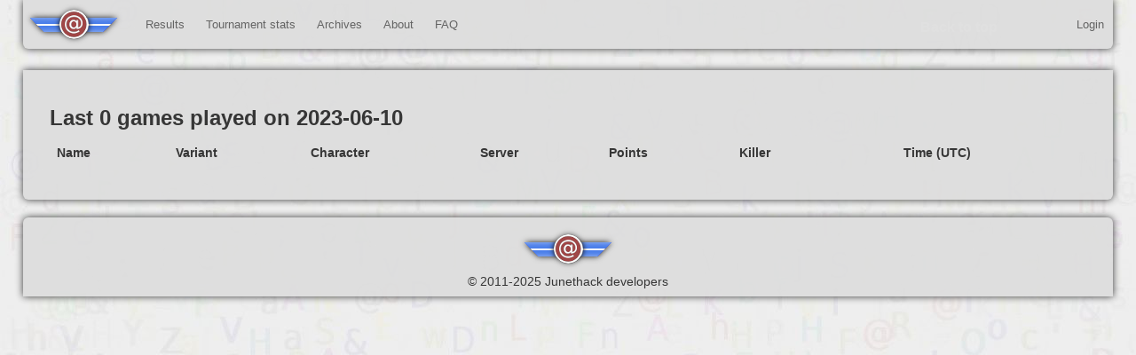

--- FILE ---
content_type: text/html;charset=utf-8
request_url: https://junethack.net/games/2023-06-10
body_size: 1638
content:
<!DOCTYPE html>
<html class='no-js' xmlns:og='http://ogp.me/ns#'>
<head>
<meta content='application/xhtml+xml;charset=utf-8' http-equiv='content-type'>
<link href='/style.css' rel='stylesheet' type='text/css'>
<link href='/back-to-top.css' rel='stylesheet' type='text/css'>
<title>Junethack 2025 - 208 players registered - 13999 games played!</title>
<meta property="og:type" content="website" />
<meta property="og:title" content="Junethack" />
<meta property="og:url" content="https://junethack.net/" />
<meta property="og:description" content="The NetHack Cross-Variant Summer Tournament" />
<meta property="og:image" content="https://junethack.net/apple-touch-icon.png" />
<link rel="alternate" type="application/rss+xml" title="Junethack" href="https://junethack.net/junethack.rss" />
<link href="/fontawesome/css/fontawesome.css" rel="stylesheet">
<link href="/fontawesome/css/solid.css" rel="stylesheet">
<script src="/javascript.js"></script>
<!--[if lt IE 9]> %script {:src => "http://html5shim.googlecode.com/svn/trunk/html5.js"} <![endif]-->
</head>
<body>
<!--[if lt IE 7]> <p class=chromeframe>Your browser is <em>ancient!</em> <a href="http://browsehappy.com/">Upgrade to a different browser</a> or <a href="http://www.google.com/chromeframe/?redirect=true">install Google Chrome Frame</a> to experience this site.</p> <![endif]-->
<div id='container'>
<a href='#' id='back_to_top'>Back to top</a>
<div class='navigation' id='topnav'>
<!--
Preferred position and markup for logo.
<header>
<a class='logo' href='#'>
<img class='logo' src='logo.png'>
</a>
</header>
-->
<nav>
<ul class='main'>
<li class='first'>
<a class='logo' href='/'>
<img alt='Home' class='logo' src='/logo.png'>
</a>
</li>
<li></li>
<li>
<a href='/games'>Results</a>
<ul class='nested'>
<li>
<a href='/scoreboard'>Clan scoreboard</a>
</li>
<li>
<a href='/trophy_scoreboard'>Trophy scoreboard</a>
</li>
<li>
<a href='/player_scoreboard'>Player scoreboard</a>
</li>
<li>
<a href='/ascensions'>Ascensions</a>
</li>
<li>
<a href='/deaths'>Deaths</a>
</li>
<li>
<a href='/games'>Games</a>
</li>
</ul>
</li>
<li>
<a href='/activity'>Tournament stats</a>
<ul class='nested'>
<li>
<a href='/activity'>Summary</a>
</li>
<li>
<a href='/clans'>Clans</a>
</li>
<li>
<a href='/users'>Players</a>
</li>
<li>
<a href='/servers'>Servers</a>
</li>
<li>
<a href='/post_tournament_statistics'>Post Tournament Statistics</a>
</li>
</ul>
</li>
<li>
<a href='/archive/2024/index.html'>Archives</a>
<ul class='nested'>
<li>
<a href='/archive/2024/index.html'>2024 tournament</a>
</li>
<li>
<a href='/archive/2023/index.html'>2023 tournament</a>
</li>
<li>
<a href='/archive/2022/index.html'>2022 tournament</a>
</li>
<li>
<a href='/archive/2021/index.html'>2021 tournament</a>
</li>
<li>
<a href='/archive/2020/index.html'>2020 tournament</a>
</li>
<li>
<a href='/archive/2019/index.html'>2019 tournament</a>
</li>
<li>
<a href='/archive/2018/index.html'>2018 tournament</a>
</li>
<li>
<a href='/archive/2017/index.html'>2017 tournament</a>
</li>
<li>
<a href='/archive/2016/index.html'>2016 tournament</a>
</li>
<li>
<a href='/archive/2015/index.html'>2015 tournament</a>
</li>
<li>
<a href='/archive/2014/index.html'>2014 tournament</a>
</li>
<li>
<a href='/archive/2013/index.html'>2013 tournament</a>
</li>
<li>
<a href='/archive/2012/index.html'>2012 tournament</a>
</li>
<li>
<a href='/archive/2011/index.html'>2011 tournament</a>
</li>
</ul>
</li>
<li>
<a href='/about'>About</a>
<ul class='nested'>
<li>
<a href='/rules'>Rules</a>
</li>
<li>
<a href='/trophies'>Trophies</a>
</li>
<li>
<a href='/authors.txt'>The project</a>
</li>
</ul>
</li>
<li>
<a href='https://nethackwiki.com/wiki/Junethack/FAQ'>FAQ</a>
</li>
</ul>
<ul class='main settings'>
<li>
<a href='/login'>Login</a>
</li>
</ul>
<span class='clear'></span>
</nav>
</div>
<div id='page_content'>
<section class='hcenter' id='welcome'>
</section>
</div>
<div class='content_bulk'>
<div class='text_content_wrapper'>
<div class='text_content'>
<h2 id='last-0-games-played-on-2023-06-10'><a href='#last-0-games-played-on-2023-06-10'>Last 0 games played on 2023-06-10</a></h2>
<div class='scorelisting' id='no-more-tables'>
<table class='greytable cf'>
<thead class='cf'>
<tr>
<th>Name</th>
<th>Variant</th>
<th>Character</th>
<th>Server</th>
<th>Points</th>
<th>Killer</th>
<th></th>
<th>Time (UTC)</th>
</tr>
</thead>
</table>
</div>

</div>
</div>
</div>

<!-- This footer is using the minimum markup using current css.  In future, footer css should be optimised to match existing conventions, eg declarations based on clasess. -->
<footer class='footer'>
<ul>
<li class='small_print'>
<div class='center'>
<img alt='logo' class='logo' src='/logo.png'>
</div>
<div class='center'>
&copy; 2011-2025 Junethack developers
</div>
</li>
</ul>
</footer>

</div>
</body>
</html>


--- FILE ---
content_type: text/css;charset=utf-8
request_url: https://junethack.net/style.css
body_size: 6620
content:
/* MEYER RESET
http://meyerweb.com/eric/tools/css/reset/ */
html, body, div, span, applet, object, iframe,
h1, h2, h3, h4, h5, h6, p, blockquote, pre,
a, abbr, acronym, address, big, cite, code,
del, dfn, em, font, img, ins, kbd, q, s, samp,
small, strike, strong, sub, sup, tt, var,
b, u, i, center,
dl, dt, dd, ol, ul, li,
fieldset, form, label, legend,
nav,
table, caption, tbody, tfoot, thead, tr, th, td,
input, label {
    margin: 0;
    padding: 0;
    border: 0;
    outline: 0;
    font-size: 100%;
    color: #222;
    color: inherit;
    vertical-align: baseline;
    background: transparent;
}
body {
    line-height: 1;
    font-family: Helvetica, Arial, sans-serif;
}
ol, ul {
    list-style: none;
}
blockquote, q {
    quotes: none;
}
blockquote:before, blockquote:after, q:before, q:after {
    content: '';
    content: none;
}
/* tables still need 'cellspacing="0"' in the markup */
table {
    border-collapse: collapse;
    border-spacing: 0;
}

/**************************
**                       **
**     project styles    **
**                       **
**************************/

body {
    color: #222;
    overflow-y: scroll;
    background-color: #eee;
    background-image: url('background.jpg');
    background-repeat: repeat;
    background-position: top center;
    text-shadow: none;
}
a {
    text-decoration: none;
    color: #34f;
}
a.active, a.active:hover,
a:hover {
    color: #800;
    text-decoration: underline;
}
a.active.imagelink, a.active.imagelink:hover,
a.imagelink:hover {
    text-decoration: none;
}
/* misc */
#container {
  width: 96%;
  margin: 0 auto;
}

/*****************************************
**                                      **
**         fiddly css3 properties       **
**                                      **
*****************************************/
.footer,
.text_content_wrapper, #topnav {
  background-color: #ddd;
  background-image: linear-gradient(left, #eee 0%, #ddd 15%, #ddd 85%, #eee 100%);
  border-radius: 10px;
}
/* typical inset rounding and shadowing */
#topnav,
.footer,
.text_content_wrapper {
  box-shadow: 0px 0px 8px #222;
  opacity: 0.9;

  border-top-left-radius:     0px;
  border-top-right-radius:    0px;
  border-bottom-right-radius: 6px;
  border-bottom-left-radius:  6px;
}

/* slightly larger and darker rounding/shadowing, eg error messages...? */
#errors,
#messages {
  border-radius: 5px;
  box-shadow: 0px 5px 20px #555;
}
/* massive bigred rounding */
input[type=submit].bigred,
form#login_form > fieldset > input[type=submit],
.signup_text a {
  border-radius: 50px;
  box-shadow: 0px 5px 20px #555;
}

::selection{ background: #aaa; color:#fff; text-shadow: none; }

/**************************
**                       **
**       Navigation      **
**                       **
**************************/

#container > .navigation {
  position: relative;
  z-index: 200;
}
/*
 * Using #topnav not .navigation because of possible 2ndary navigation at a later date, and don't want topnav styles to apply there as well
 * */
#topnav {
    font-size: 0.8em;
    margin: 0 auto;
    padding: 0;
}
#topnav .main > li {
  /* Any li in main can be a label for a submenu */
  position: relative;
  width: auto;
  line-height: 55px;
  text-align: center;
  vertical-align: middle;
  display: inline-block;
}
#topnav .main > li.first {
    margin: 0px;
    /*margin-top: 5px;*/
}
#topnav .main > li.first > a {
    background: url(logo-sprite.png) no-repeat top left;
    display: block;
    width: 100px;
    height: 51px;
}
#topnav .main > li.first img {
    display: none;
}

#topnav .main li a {
    color: #555;
    padding-right: 10px;
    padding-left: 10px;
    display: block;
    text-decoration: none;
}
#topnav .main > li > a.active, #topnav .main > li > a.active:hover,
#topnav .main > li > a:hover {
  color: #000;
  background-color: #ccc;
  box-shadow: 0px 0px 2px #222;
}
#topnav .main > li.first > a.active,
#topnav .main > li.first > a.active:hover,
#topnav .main > li.first > a:hover {
  /* if we don't want the home to have a highlight */
  background-color: #ddd;
  background-color: transparent;
  background: url(logo-sprite.png) no-repeat bottom left;
  box-shadow: none;
}

/*******
submenus
********/
#topnav .main li ul {
  background-image: url(menu-arrow.png);
  background-repeat: no-repeat;
  background-position: 25px 0;
  padding-top: 5px;
  position: absolute;
  display: none;
  min-width: 175px;
  width: max-content;
  line-height: 30px;
}
/* Also, if the position of the arrow is wrong, put a class on it :) */
#topnav .main li.longer ul {  background-position: 30px 0;  }
#topnav .main li.shorter ul {  background-position: 20px 0;  }
/* add more with more numbers at the end as necessary */
#topnav .main li.longer1 ul {  background-position: 27px 0;  }
#topnav .main li.shorter1 ul {  background-position: 22px 0;  }

#topnav li:hover ul {
  display: block;
}
/* Specificity in case we decide we want to add 2ndary menus */
#topnav .main > li > ul > li {
  /* line height is inherited from .main > li */
  background-color: #555;
  background-image: url(blacktransparent.png);
  background-repeat: no-repeat;
  text-align: left;
}
#topnav .main > li > ul > li > a {
  border-top: 1px solid #444;
  color: #fff;
}
#topnav .main > li > ul > li.first a {
  border-top: 0;
}
#topnav .main > li > ul > li > a:active,
#topnav .main > li > ul > li > a.active:hover,
#topnav .main > li > ul > li > a:hover {
    background-color: #666;
}

/**************************
**                       **
**      title styles     **
**                       **
**************************/

.hcenter {
    clear: both;
    text-align: center;
    /* space between nav and title */
    margin-top: 1em;
}

/* The texts around the logo itself */
.logotitles:first-child {
  margin-top: 2.0em;
}
.logotitles {
  color: #000;
  margin: 0.5em 0em 0.5em 0em;
}

.logotitles h1 {
  font-size: 2.6em;
}
.logotitles h2 {
  font-size: 2em;
}
.logoimage {
  margin: -1em;
}

/* The text below the logo on the front page. */
.title_text {
    margin: 1.5em;
    font-weight: bold;
    font-size: 1.25em;
    clear: both;
    text-align: center;
}

/**************************
**                       **
**     signup styles     **
**                       **
**************************/

/* space between title and rest of content */
/*  locate space here to avoid future margin collapse */
.content_bulk {
  /* not sure if position is needed for z-index, but ie would probably complain anyway */
    position: relative;
    z-index: 1;
    margin-top: 1em;
}

.signup_text {
    text-align: center;
    width: 170px;
    margin: 0 auto;
}
.signup_text p {
    height: 60px;
    line-height: 60px;
}
.signup_text a {
    display: block;
    text-decoration: none;
    color: #fff;
    background-color: #a00;
}
.signup_text a:hover,
.signup_text a.active,
.signup_text a.active:hover {
    color: #fff;
    background-color: #c22;
}

/**
 Messages and errors
 (those that come, e.g. when you fail to log in
 */

#errors
{
    margin: 5px;
    padding: 5px;
    background-color: #f55;
}
#messages
{
    margin: 5px;
    padding: 5px;
    background-color: #5ff;
}

/**************************
**                       **
**    body text styles   **
**                       **
**************************/

.text_content_wrapper {
    /* space between the main content and the element before - eg signup button */
    margin-top: 1.5em;
    padding-top: 1px;
    padding-bottom: 30px;
}
.text_content {
    margin: 35px 30px 0 30px;
    line-height: 1.5em;
}
.text_content p {
    margin-bottom: 10px;
}
.text_content h1 {
    font-size: 200%;
    line-height: 1.5em;
    margin-bottom: 10px;
}
.text_content h2 {
    font-size: 150%;
    line-height: 1.5em;
    margin-bottom: 10px;
}
.text_content.non_top_post {
    margin-top: 0;
}
.text_content.non_top_post:before {
    content: url(pale-logo.png);
    width: 114px;
    display: block;
    margin: 0 auto;
    margin-top: 20px;
}

/**************************
**                       **
**      scoreboard       **
**                       **
**************************/

.greytable { /* replaces .scorelisting table and #accountlist */
    font-size: 85%;
    border-collapse: collapse;
    width: 100%; /* there's an inline style here.. */
    text-align: left;
    vertical-align: middle;
    margin: 10px 0;
}

.greytable td a.hidden_link {
  color: inherit;
}

table.misc,
table.compact,
.greytable.misc {
    width: auto;
}
.greytable th {
    text-align: left;
    padding-right: 20px;
    padding-left: 8px;
}
.greytable td
{
    border-top: 1px solid #888;
    border-bottom: 1px solid #888;
    padding-right: 10px;
    padding-left: 10px;
    vertical-align: middle;
}
.greytable tr:nth-child(odd) td
{
    background-color: #ccc;
}
.greytable tr:nth-child(even) td
{
    background-color: #bbb;
}

.greytable tr:hover td
{
    background-color: #9f9f9f;
    color: #000;
}

.greytable td.chart
{
    background-color: inherit;
    border: 0;
    padding-left: 1em;
}
.greytable td.table_number
{
    text-align: right;
    padding-right: 0.5em;
    padding-left: 0.5em;
}
.greytable td.table_date
{
    text-align: center;
    padding-right: 0;
    padding-left: 0;
}

.greytable td.variant,
.greytable td.table_date,
.greytable td.table_character {
    white-space: nowrap;
}
/* next two declarations are probably deprecated */
.greytable input[type="text"]
{
    width: 6em;
    margin: 3px 3px 3px 3px;
    padding: 0;
}
.greytable select
{
    font-size: 100%;
}
.greytable td.dllink
{
    text-align: center;
    width: 1em;
    padding-right: 0;
    padding-left: 0;
}

/**************************
**                       **
**      small forms      **
**                       **
**************************/

.smallform {
  margin-bottom: 10px;
}
.smallform label,
.smallform input,
.smallform select {
    margin-right: 10px;
    float:left;
}
.smallform input,
.smallform select,
.smallform label,
.smallform input[type=submit] {
  margin-top: 10px;
  height: 30px;
}
.smallform select {
  padding: 0;
}

.smallform input {
  padding: 5px 5px 5px 5px;
  height: 20px;
}

.smallform input[type=submit] {
  padding: 5px 10px;
  margin-left: 0;
}
/* cascading from label...maybe? or maybe i should make label into #login label and #register label */
.smallform label {
  margin-left: 0;
  width: auto;
  line-height: 30px;
  clear: none;
}


/**************************
**                       **
**      /home styles     **
**                       **
**************************/

.account-clan {
  margin-top: 10px;
}


/**************************
**                       **
**      form styles      **
**                       **
**************************/
/* add form#login_form (>) in front of each line and you're set */
fieldset {
    width: 400px;
    margin: 0 auto;
    /* to avoid margin collaspe with submit button below */
    padding-bottom: 1px;
}

.form_msg,
input,
label {
    margin-top: 5px;
    margin-left: 10px;
    display: block;
    float: left;
    height: 20px;
    line-height: 20px;
}
label {
    width: 120px;
    clear: both;
    text-align: right;
}
input {
    padding: 1px;
    width: 120px;
    background-color: #fff;
    border: 1px inset #eee;
}
.form_msg {
    width: 120px;
    color: red;
    font-size: 85%;
}
input[type=submit] {
    padding: 5px 10px;
    height: auto;
    line-height: auto;
    width: auto;
    background-color: #bbb;
    border: 1px outset #eee;
}
input[type=submit]:hover {
    background-color: #b6b6b6;
}
input[type=submit]:active {
    margin-top: 11px;
    margin-left: 1px;
}
/* use this class on a submit button if you would like it to be big and red. */
input[type=submit].bigred,
form#login_form > fieldset > input[type=submit] {
    padding: 0;
    height: 50px;
    width: 120px;
    float: none;
    margin: 0 auto;
    margin-top: 20px;
    border: 0;
    text-decoration: none;
    color: #fff;
    background-color: #a00;
}
input[type=submit].bigred:hover,
input[type=submit].bigred.active:hover,
input[type=submit].bigred.active:hover,
form#login_form > fieldset > input[type=submit]:hover,
form#login_form > fieldset > input[type=submit].active,
form#login_form > fieldset > input[type=submit].active:hover {
    cursor: pointer;
    color: #fff;
    background-color: #c22;
}

/**************************
**                       **
**     footer styles     **
**                       **
**************************/

.footer {
  height: auto;
  margin-top: 20px;

  border-top-right-radius:    6px;
  border-top-left-radius:     6px;
  border-bottom-left-radius:  0px;
  border-bottom-right-radius: 0px;
}
.footer ul {
    text-align: center;
}
.footer h3 {
    font-size: 1.2em;
}
.footer img {
    padding: 0px;
    margin: 0px;
}
.footer li {
    display: inline-block;
    text-align: left;
    margin: 10px;
}
.footer_column li {
    display: block;
}
.footer_column a {
    margin: 0px;
    padding: 0px;

}

/**************************
**                       **
**      tabular data     **
**    (currently only    **
**      table#clans      **
**   and table#servers)  **
**                       **
**************************/
.prettytable,
/* /clans */
#clans,
/* /servers */
#servers {
    width:100%;
    font-size: .9em;
}
table.prettytable th,
/* specificity override for padding */
#clan_page table.clan_members tr/*<--extraspecific*/ th,
table#clans th,
table#servers th {
    text-align: left;
    border-bottom: 4px double #aaa;
    padding: 8px;
}
.prettytable th,
.prettytable td,
#clans th,
#clans td,
#servers th,
#servers td {
    padding: 5px 8px;
}
.prettytable tr,
#clans tr,
#servers tr {
    border-bottom: 1px solid #ccc;
}

/* tables for competition score entries */
th.competition_value {
    width: 10em;
}
th.competition_placing {
    padding-left: 3px;
    padding-right: 3px;
    width: 3em;
}

/* variant inter page navigational link list */
#variant_navigation_list {
  display: inline-block;
  margin-top: 0;
}
#variant_navigation_list li:first-child {
  padding-top: 0.2em;
  border-top-left-radius: 0.4em;
  border-top-right-radius: 0.4em;
}
#variant_navigation_list li:last-child {
  padding-top: 0.2em;
  border-bottom-left-radius: 0.4em;
  border-bottom-right-radius: 0.4em;
}
#variant_navigation_list .collapsed li:first-child,
#variant_navigation_list .collapsed li:last-child {
  padding-top: inherit;
  padding-bottom: inherit;
  border-radius: inherit;
}
#variant_navigation_list li {
  padding-left: 1em;
  padding-right: 1em;
}
#variant_navigation_list li:nth-child(odd) {
  background-color: #ccc;
}
#variant_navigation_list li:nth-child(even) {
  background-color: #bbb;
}

/**************************
**                       **
**   clan page display   **
**                       **
**************************/

#clan_header {
    border-bottom: 1px solid #ccc;
    margin-bottom: 20px;
}

#clan_header > div,
#clan_header > h1 {
    margin-bottom: 0;
    height: 50px;
    line-height: 50px;
}

#clan_header > h1 {
    line-height: 50px;
    width: auto;
    text-align: center;
    float: left;
}
/* the group of right hand things */
#clan_header > div {
    border-left: 1px solid #ccc;
    float: right;
    padding: 0 20px;
    text-align: center;
}
/* links only - no spans here please */
#clan_header > div a {
    display: block;
}
#clan_header > div a:hover {
    background-color: #dadada;
    text-decoration: none;
}

#clan_banner {
  width: fit-content;
  text-align: center;
  margin-bottom: 10px;
  padding: 1em;
  border-radius: 1em;

  padding: 30px;
  padding-bottom: 20px;

  background-color: white; /* TODO andere Farbe */
  background-image: url('/background.jpg'); /* oder so */
  box-shadow: 1px 1px 5px #bbb;
}

#clan_banner img {
  filter: drop-shadow(0 0 0.75em black);
}

#clan_description {
    width: fit-content;
    overflow-wrap: anywhere;
    margin: 0.2em;
    margin-top: 1em;
    text-shadow: 2px 2px 2px #999;

    padding-top: 0.2em;
    padding-bottom: 0.25em;
    padding-left: 1em;
    padding-right: 1em;
    border-radius: 10px;

    /* center text */
    margin-left: auto;
    margin-right: auto;

    color: black;
    box-shadow:  2px  2px 10px #aaa,
                -2px  2px 10px #aaa,
                 2px -2px 10px #aaa,
                -2px -2px 10px #aaa;

    background-color: rgba(128, 128, 128, 0.25);

}
#clan_description_input form {
    border-bottom: 3px double #bbb;
    padding-bottom: 10px;
    margin-bottom: 10px;

    /* center text */
    margin-left: auto;
    margin-right: auto;
}

.scorelisting #clan_banner {
  position: absolute;
  top: 120px;
  right: 20%;
}

/**************************
**                       **
** Display trophy images **
** (everywhere, not just **
**    on trophy page)    **
**                       **
**************************/

/*
structure for a trophy cabinet:

.trophy_cabinet
  h3
  ul
    li
      .trophyleft
      .trophyright
- all a's to have .imagelink
- all img's to have no inline styles
*/
.trophycabinet {
    padding-top: 1px;/* for margin collapse */
    margin-bottom: 30px;
}

ul.trophypage > li > img,
.trophycabinet img {
    height: 2em;
    width: 2em;
}
ul.trophypage.indented > li {
    list-style: none;
    padding-left: 0.8em;
}

/* exception for clan page trophies */
#clan_trophies .trophyicon {
    margin-left: 5px;
    margin-top: 5px;
    background: #eee;
    display: inline-block;
    width: 50px;
    height: 50px;
}


/* vertically align text and images */
.trophycabinet .trophyleft {
    vertical-align: top;
}
.trophycabinet .trophyright {
    width: 90%;
}
/* exception for /user/name..bleh */
/* text cabinet, as in the text is the fixed info and the images are expandable */
.text_cabinet.trophycabinet .trophyleft {
    width: 20%;
}
.text_cabinet.trophycabinet .trophyright {
  /* quick fix for i dunno what's happening with that a height */
    margin-bottom: 0px;
    width: 75%;
}
.trophycabinet .trophyleft,
.trophycabinet .trophyright {
    display: inline-block;
    vertical-align: top;
}
/* finer-grained display styles */
.trophycabinet .trophyright, .trophycabinet .trophyleft {
    margin: 5px 0px 5px 0px;
}
.trophycabinet h2,
.trophycabinet h3 {
    line-height: 2.5em;
}
.trophycabinet h2,
.trophycabinet h3 {
    margin-bottom: 0;
    border-bottom: 3px double #bbb;
}
.trophycabinet .endofcabinetrow,
.trophycabinet > ul li {
    border-bottom: 1px solid #ccc;
}

h2 .min-max-trophies,
.trophycabinet .min-max-trophies {
  margin-left: 0.25em;
  font-size: 0.7em;
  color: #888;
  line-height: inherit;
}
.trophycabinet .min-max-trophies {
  margin-left: 0.25em;
  font-size: 0.5em;
  color: #888;
  line-height: inherit;
}
.min-max-trophies:hover {
  color: #444;
  transform: scale(1.1);
}

/* collapsed trophy page */
ul.collapsed li {
  display: inline-block;
}
ul.collapsed .trophyright {
  display: none;
}
ul.collapsed img.trophyleft {
  margin-left: 0px;
}

/**************************
**                       **
**      trophy page      **
** (partially obsolete   **
**     - please use      **
** .trophy_cabinet where **
**        possible)      **
**                       **
**************************/

/* give dots to trophy lists */
ul.trophypage {
    list-style: disc;
}
ul.trophypage > li {
    margin-top: 5px;
}
/* vertically align text and images */
li.multiline > img {
    vertical-align: middle;
}
li.multiline > span {
    display: inline-block;
    vertical-align: middle;
    width: 500px;
}

/**************************
**                       **
**     helper styles     **
**                       **
**************************/

.clear {
    display: block;
    clear: both;
}
#end_of_content_spacer {
    height: 30px;
}
#small_content_spacer {
    height: 15px;
}
#tiny_content_spacer {
    height: 5px;
}
.center {
    text-align: center;
}
.flat {
    height: 0;
}

.small_print {
    font-size: 0.9em;
}

/*
 * rules reset and stylesheet
 */
#page_rules {
  font-size: 1.25em;
}

#page_rules ul{
  list-style-type: disc;
}

#page_rules h1 {
  font-size: 1.6em;
  line-height: 2em;
}
#page_rules h2 { /* do/don't subheadings */
  font-size: 1.3em;
  line-height: 2em;
}

#page_rules .text_content {
  margin: 3em;
}

#page_rules .description {
  margin-top:20px;
}

/* styling trophy tables with text */
th.trophy,
.trophies td.trophy {
  padding: 0;
  width: 1px;
}
.trophies td.trophy {
  border: 1px solid #888;
}
th.trophy img,
.trophies td.trophy img {
  vertical-align: middle;
  width:  2em;
  height: 2em;
}
th.trophy img {
  vertical-align: bottom;
  margin-bottom: 3px;
  width:  2em;
  height: 2em;
}

h1 a, h2 a, h3 a, h4 a, h5 a, h6 a,
.trophyleft a {
  color: inherit;
}
h1:hover a, h2:hover a, h3:hover a, h4:hover a, h5:hover a, h6:hover a,
.trophyleft a:hover {
  color: #888;
}

#clan_banner fieldset {
  width: 100%;
}
#clan_banner input[type=text] {
  width: 20em;
  margin-left: 7.5px;
  margin-right: 7.5px;
}
#clan_banner input[type=submit] {
  width: 10em;
  margin: 5px;
}
#clan_banner.user_page {
  position: absolute;
  right: 1em;
  top: 1em;
}
#clan_banner.user_page img {
  width: 40%;
}

nav .fas {
  font-size: 1.1em;
}
nav .settings {
  position: absolute;
  top: 0;
  right: 0;
}

/* rotate table header */
table.greytable tr.rotated {
  height: 8em;
  white-space: nowrap;
}

tr.rotated th div {
  transform: translate(1.5em, 5em) rotate(310deg);
  width: 2em;
}
